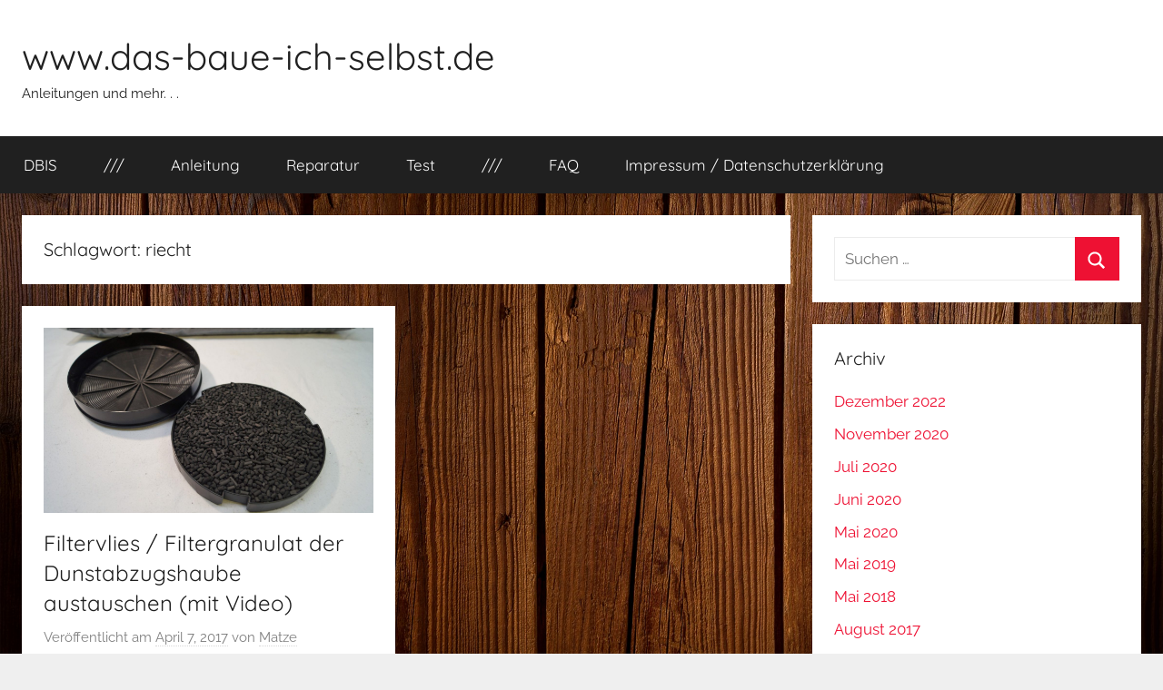

--- FILE ---
content_type: text/html; charset=UTF-8
request_url: https://das-baue-ich-selbst.de/tag/riecht/
body_size: 10845
content:
<!DOCTYPE html>
<html lang="de">

<head>
<meta charset="UTF-8">
<meta name="viewport" content="width=device-width, initial-scale=1">
<link rel="profile" href="http://gmpg.org/xfn/11">

<meta name='robots' content='index, follow, max-image-preview:large, max-snippet:-1, max-video-preview:-1' />

	<!-- This site is optimized with the Yoast SEO plugin v26.8 - https://yoast.com/product/yoast-seo-wordpress/ -->
	<title>riecht Archive - www.das-baue-ich-selbst.de</title>
	<link rel="canonical" href="https://das-baue-ich-selbst.de/tag/riecht/" />
	<meta property="og:locale" content="de_DE" />
	<meta property="og:type" content="article" />
	<meta property="og:title" content="riecht Archive - www.das-baue-ich-selbst.de" />
	<meta property="og:url" content="https://das-baue-ich-selbst.de/tag/riecht/" />
	<meta property="og:site_name" content="www.das-baue-ich-selbst.de" />
	<meta name="twitter:card" content="summary_large_image" />
	<script type="application/ld+json" class="yoast-schema-graph">{"@context":"https://schema.org","@graph":[{"@type":"CollectionPage","@id":"https://das-baue-ich-selbst.de/tag/riecht/","url":"https://das-baue-ich-selbst.de/tag/riecht/","name":"riecht Archive - www.das-baue-ich-selbst.de","isPartOf":{"@id":"https://das-baue-ich-selbst.de/#website"},"primaryImageOfPage":{"@id":"https://das-baue-ich-selbst.de/tag/riecht/#primaryimage"},"image":{"@id":"https://das-baue-ich-selbst.de/tag/riecht/#primaryimage"},"thumbnailUrl":"https://das-baue-ich-selbst.de/wp-content/uploads/2017/04/09_Dunstabzugshaube_Aktivkohle_austauschen_www.das-baue-ich-selbst.de-Large.jpg","breadcrumb":{"@id":"https://das-baue-ich-selbst.de/tag/riecht/#breadcrumb"},"inLanguage":"de"},{"@type":"ImageObject","inLanguage":"de","@id":"https://das-baue-ich-selbst.de/tag/riecht/#primaryimage","url":"https://das-baue-ich-selbst.de/wp-content/uploads/2017/04/09_Dunstabzugshaube_Aktivkohle_austauschen_www.das-baue-ich-selbst.de-Large.jpg","contentUrl":"https://das-baue-ich-selbst.de/wp-content/uploads/2017/04/09_Dunstabzugshaube_Aktivkohle_austauschen_www.das-baue-ich-selbst.de-Large.jpg","width":1622,"height":1080,"caption":"Aktivkohlefilter mit neuem Granulat befüllt."},{"@type":"BreadcrumbList","@id":"https://das-baue-ich-selbst.de/tag/riecht/#breadcrumb","itemListElement":[{"@type":"ListItem","position":1,"name":"Startseite","item":"https://das-baue-ich-selbst.de/"},{"@type":"ListItem","position":2,"name":"riecht"}]},{"@type":"WebSite","@id":"https://das-baue-ich-selbst.de/#website","url":"https://das-baue-ich-selbst.de/","name":"www.das-baue-ich-selbst.de","description":"Anleitungen und mehr. . .","potentialAction":[{"@type":"SearchAction","target":{"@type":"EntryPoint","urlTemplate":"https://das-baue-ich-selbst.de/?s={search_term_string}"},"query-input":{"@type":"PropertyValueSpecification","valueRequired":true,"valueName":"search_term_string"}}],"inLanguage":"de"}]}</script>
	<!-- / Yoast SEO plugin. -->


<link rel="alternate" type="application/rss+xml" title="www.das-baue-ich-selbst.de &raquo; Feed" href="https://das-baue-ich-selbst.de/feed/" />
<link rel="alternate" type="application/rss+xml" title="www.das-baue-ich-selbst.de &raquo; Kommentar-Feed" href="https://das-baue-ich-selbst.de/comments/feed/" />
<link rel="alternate" type="application/rss+xml" title="www.das-baue-ich-selbst.de &raquo; riecht Schlagwort-Feed" href="https://das-baue-ich-selbst.de/tag/riecht/feed/" />
<style id='wp-img-auto-sizes-contain-inline-css' type='text/css'>
img:is([sizes=auto i],[sizes^="auto," i]){contain-intrinsic-size:3000px 1500px}
/*# sourceURL=wp-img-auto-sizes-contain-inline-css */
</style>
<link rel='stylesheet' id='donovan-theme-fonts-css' href='https://das-baue-ich-selbst.de/wp-content/fonts/aa8ee75f58e06b8b7bf018cedf8602d8.css?ver=20201110' type='text/css' media='all' />
<style id='wp-emoji-styles-inline-css' type='text/css'>

	img.wp-smiley, img.emoji {
		display: inline !important;
		border: none !important;
		box-shadow: none !important;
		height: 1em !important;
		width: 1em !important;
		margin: 0 0.07em !important;
		vertical-align: -0.1em !important;
		background: none !important;
		padding: 0 !important;
	}
/*# sourceURL=wp-emoji-styles-inline-css */
</style>
<style id='wp-block-library-inline-css' type='text/css'>
:root{--wp-block-synced-color:#7a00df;--wp-block-synced-color--rgb:122,0,223;--wp-bound-block-color:var(--wp-block-synced-color);--wp-editor-canvas-background:#ddd;--wp-admin-theme-color:#007cba;--wp-admin-theme-color--rgb:0,124,186;--wp-admin-theme-color-darker-10:#006ba1;--wp-admin-theme-color-darker-10--rgb:0,107,160.5;--wp-admin-theme-color-darker-20:#005a87;--wp-admin-theme-color-darker-20--rgb:0,90,135;--wp-admin-border-width-focus:2px}@media (min-resolution:192dpi){:root{--wp-admin-border-width-focus:1.5px}}.wp-element-button{cursor:pointer}:root .has-very-light-gray-background-color{background-color:#eee}:root .has-very-dark-gray-background-color{background-color:#313131}:root .has-very-light-gray-color{color:#eee}:root .has-very-dark-gray-color{color:#313131}:root .has-vivid-green-cyan-to-vivid-cyan-blue-gradient-background{background:linear-gradient(135deg,#00d084,#0693e3)}:root .has-purple-crush-gradient-background{background:linear-gradient(135deg,#34e2e4,#4721fb 50%,#ab1dfe)}:root .has-hazy-dawn-gradient-background{background:linear-gradient(135deg,#faaca8,#dad0ec)}:root .has-subdued-olive-gradient-background{background:linear-gradient(135deg,#fafae1,#67a671)}:root .has-atomic-cream-gradient-background{background:linear-gradient(135deg,#fdd79a,#004a59)}:root .has-nightshade-gradient-background{background:linear-gradient(135deg,#330968,#31cdcf)}:root .has-midnight-gradient-background{background:linear-gradient(135deg,#020381,#2874fc)}:root{--wp--preset--font-size--normal:16px;--wp--preset--font-size--huge:42px}.has-regular-font-size{font-size:1em}.has-larger-font-size{font-size:2.625em}.has-normal-font-size{font-size:var(--wp--preset--font-size--normal)}.has-huge-font-size{font-size:var(--wp--preset--font-size--huge)}.has-text-align-center{text-align:center}.has-text-align-left{text-align:left}.has-text-align-right{text-align:right}.has-fit-text{white-space:nowrap!important}#end-resizable-editor-section{display:none}.aligncenter{clear:both}.items-justified-left{justify-content:flex-start}.items-justified-center{justify-content:center}.items-justified-right{justify-content:flex-end}.items-justified-space-between{justify-content:space-between}.screen-reader-text{border:0;clip-path:inset(50%);height:1px;margin:-1px;overflow:hidden;padding:0;position:absolute;width:1px;word-wrap:normal!important}.screen-reader-text:focus{background-color:#ddd;clip-path:none;color:#444;display:block;font-size:1em;height:auto;left:5px;line-height:normal;padding:15px 23px 14px;text-decoration:none;top:5px;width:auto;z-index:100000}html :where(.has-border-color){border-style:solid}html :where([style*=border-top-color]){border-top-style:solid}html :where([style*=border-right-color]){border-right-style:solid}html :where([style*=border-bottom-color]){border-bottom-style:solid}html :where([style*=border-left-color]){border-left-style:solid}html :where([style*=border-width]){border-style:solid}html :where([style*=border-top-width]){border-top-style:solid}html :where([style*=border-right-width]){border-right-style:solid}html :where([style*=border-bottom-width]){border-bottom-style:solid}html :where([style*=border-left-width]){border-left-style:solid}html :where(img[class*=wp-image-]){height:auto;max-width:100%}:where(figure){margin:0 0 1em}html :where(.is-position-sticky){--wp-admin--admin-bar--position-offset:var(--wp-admin--admin-bar--height,0px)}@media screen and (max-width:600px){html :where(.is-position-sticky){--wp-admin--admin-bar--position-offset:0px}}

/*# sourceURL=wp-block-library-inline-css */
</style><style id='global-styles-inline-css' type='text/css'>
:root{--wp--preset--aspect-ratio--square: 1;--wp--preset--aspect-ratio--4-3: 4/3;--wp--preset--aspect-ratio--3-4: 3/4;--wp--preset--aspect-ratio--3-2: 3/2;--wp--preset--aspect-ratio--2-3: 2/3;--wp--preset--aspect-ratio--16-9: 16/9;--wp--preset--aspect-ratio--9-16: 9/16;--wp--preset--color--black: #000000;--wp--preset--color--cyan-bluish-gray: #abb8c3;--wp--preset--color--white: #ffffff;--wp--preset--color--pale-pink: #f78da7;--wp--preset--color--vivid-red: #cf2e2e;--wp--preset--color--luminous-vivid-orange: #ff6900;--wp--preset--color--luminous-vivid-amber: #fcb900;--wp--preset--color--light-green-cyan: #7bdcb5;--wp--preset--color--vivid-green-cyan: #00d084;--wp--preset--color--pale-cyan-blue: #8ed1fc;--wp--preset--color--vivid-cyan-blue: #0693e3;--wp--preset--color--vivid-purple: #9b51e0;--wp--preset--color--primary: #ee1133;--wp--preset--color--secondary: #d5001a;--wp--preset--color--tertiary: #bb0000;--wp--preset--color--accent: #1153ee;--wp--preset--color--highlight: #eedc11;--wp--preset--color--light-gray: #f2f2f2;--wp--preset--color--gray: #666666;--wp--preset--color--dark-gray: #202020;--wp--preset--gradient--vivid-cyan-blue-to-vivid-purple: linear-gradient(135deg,rgb(6,147,227) 0%,rgb(155,81,224) 100%);--wp--preset--gradient--light-green-cyan-to-vivid-green-cyan: linear-gradient(135deg,rgb(122,220,180) 0%,rgb(0,208,130) 100%);--wp--preset--gradient--luminous-vivid-amber-to-luminous-vivid-orange: linear-gradient(135deg,rgb(252,185,0) 0%,rgb(255,105,0) 100%);--wp--preset--gradient--luminous-vivid-orange-to-vivid-red: linear-gradient(135deg,rgb(255,105,0) 0%,rgb(207,46,46) 100%);--wp--preset--gradient--very-light-gray-to-cyan-bluish-gray: linear-gradient(135deg,rgb(238,238,238) 0%,rgb(169,184,195) 100%);--wp--preset--gradient--cool-to-warm-spectrum: linear-gradient(135deg,rgb(74,234,220) 0%,rgb(151,120,209) 20%,rgb(207,42,186) 40%,rgb(238,44,130) 60%,rgb(251,105,98) 80%,rgb(254,248,76) 100%);--wp--preset--gradient--blush-light-purple: linear-gradient(135deg,rgb(255,206,236) 0%,rgb(152,150,240) 100%);--wp--preset--gradient--blush-bordeaux: linear-gradient(135deg,rgb(254,205,165) 0%,rgb(254,45,45) 50%,rgb(107,0,62) 100%);--wp--preset--gradient--luminous-dusk: linear-gradient(135deg,rgb(255,203,112) 0%,rgb(199,81,192) 50%,rgb(65,88,208) 100%);--wp--preset--gradient--pale-ocean: linear-gradient(135deg,rgb(255,245,203) 0%,rgb(182,227,212) 50%,rgb(51,167,181) 100%);--wp--preset--gradient--electric-grass: linear-gradient(135deg,rgb(202,248,128) 0%,rgb(113,206,126) 100%);--wp--preset--gradient--midnight: linear-gradient(135deg,rgb(2,3,129) 0%,rgb(40,116,252) 100%);--wp--preset--font-size--small: 13px;--wp--preset--font-size--medium: 20px;--wp--preset--font-size--large: 36px;--wp--preset--font-size--x-large: 42px;--wp--preset--spacing--20: 0.44rem;--wp--preset--spacing--30: 0.67rem;--wp--preset--spacing--40: 1rem;--wp--preset--spacing--50: 1.5rem;--wp--preset--spacing--60: 2.25rem;--wp--preset--spacing--70: 3.38rem;--wp--preset--spacing--80: 5.06rem;--wp--preset--shadow--natural: 6px 6px 9px rgba(0, 0, 0, 0.2);--wp--preset--shadow--deep: 12px 12px 50px rgba(0, 0, 0, 0.4);--wp--preset--shadow--sharp: 6px 6px 0px rgba(0, 0, 0, 0.2);--wp--preset--shadow--outlined: 6px 6px 0px -3px rgb(255, 255, 255), 6px 6px rgb(0, 0, 0);--wp--preset--shadow--crisp: 6px 6px 0px rgb(0, 0, 0);}:where(.is-layout-flex){gap: 0.5em;}:where(.is-layout-grid){gap: 0.5em;}body .is-layout-flex{display: flex;}.is-layout-flex{flex-wrap: wrap;align-items: center;}.is-layout-flex > :is(*, div){margin: 0;}body .is-layout-grid{display: grid;}.is-layout-grid > :is(*, div){margin: 0;}:where(.wp-block-columns.is-layout-flex){gap: 2em;}:where(.wp-block-columns.is-layout-grid){gap: 2em;}:where(.wp-block-post-template.is-layout-flex){gap: 1.25em;}:where(.wp-block-post-template.is-layout-grid){gap: 1.25em;}.has-black-color{color: var(--wp--preset--color--black) !important;}.has-cyan-bluish-gray-color{color: var(--wp--preset--color--cyan-bluish-gray) !important;}.has-white-color{color: var(--wp--preset--color--white) !important;}.has-pale-pink-color{color: var(--wp--preset--color--pale-pink) !important;}.has-vivid-red-color{color: var(--wp--preset--color--vivid-red) !important;}.has-luminous-vivid-orange-color{color: var(--wp--preset--color--luminous-vivid-orange) !important;}.has-luminous-vivid-amber-color{color: var(--wp--preset--color--luminous-vivid-amber) !important;}.has-light-green-cyan-color{color: var(--wp--preset--color--light-green-cyan) !important;}.has-vivid-green-cyan-color{color: var(--wp--preset--color--vivid-green-cyan) !important;}.has-pale-cyan-blue-color{color: var(--wp--preset--color--pale-cyan-blue) !important;}.has-vivid-cyan-blue-color{color: var(--wp--preset--color--vivid-cyan-blue) !important;}.has-vivid-purple-color{color: var(--wp--preset--color--vivid-purple) !important;}.has-black-background-color{background-color: var(--wp--preset--color--black) !important;}.has-cyan-bluish-gray-background-color{background-color: var(--wp--preset--color--cyan-bluish-gray) !important;}.has-white-background-color{background-color: var(--wp--preset--color--white) !important;}.has-pale-pink-background-color{background-color: var(--wp--preset--color--pale-pink) !important;}.has-vivid-red-background-color{background-color: var(--wp--preset--color--vivid-red) !important;}.has-luminous-vivid-orange-background-color{background-color: var(--wp--preset--color--luminous-vivid-orange) !important;}.has-luminous-vivid-amber-background-color{background-color: var(--wp--preset--color--luminous-vivid-amber) !important;}.has-light-green-cyan-background-color{background-color: var(--wp--preset--color--light-green-cyan) !important;}.has-vivid-green-cyan-background-color{background-color: var(--wp--preset--color--vivid-green-cyan) !important;}.has-pale-cyan-blue-background-color{background-color: var(--wp--preset--color--pale-cyan-blue) !important;}.has-vivid-cyan-blue-background-color{background-color: var(--wp--preset--color--vivid-cyan-blue) !important;}.has-vivid-purple-background-color{background-color: var(--wp--preset--color--vivid-purple) !important;}.has-black-border-color{border-color: var(--wp--preset--color--black) !important;}.has-cyan-bluish-gray-border-color{border-color: var(--wp--preset--color--cyan-bluish-gray) !important;}.has-white-border-color{border-color: var(--wp--preset--color--white) !important;}.has-pale-pink-border-color{border-color: var(--wp--preset--color--pale-pink) !important;}.has-vivid-red-border-color{border-color: var(--wp--preset--color--vivid-red) !important;}.has-luminous-vivid-orange-border-color{border-color: var(--wp--preset--color--luminous-vivid-orange) !important;}.has-luminous-vivid-amber-border-color{border-color: var(--wp--preset--color--luminous-vivid-amber) !important;}.has-light-green-cyan-border-color{border-color: var(--wp--preset--color--light-green-cyan) !important;}.has-vivid-green-cyan-border-color{border-color: var(--wp--preset--color--vivid-green-cyan) !important;}.has-pale-cyan-blue-border-color{border-color: var(--wp--preset--color--pale-cyan-blue) !important;}.has-vivid-cyan-blue-border-color{border-color: var(--wp--preset--color--vivid-cyan-blue) !important;}.has-vivid-purple-border-color{border-color: var(--wp--preset--color--vivid-purple) !important;}.has-vivid-cyan-blue-to-vivid-purple-gradient-background{background: var(--wp--preset--gradient--vivid-cyan-blue-to-vivid-purple) !important;}.has-light-green-cyan-to-vivid-green-cyan-gradient-background{background: var(--wp--preset--gradient--light-green-cyan-to-vivid-green-cyan) !important;}.has-luminous-vivid-amber-to-luminous-vivid-orange-gradient-background{background: var(--wp--preset--gradient--luminous-vivid-amber-to-luminous-vivid-orange) !important;}.has-luminous-vivid-orange-to-vivid-red-gradient-background{background: var(--wp--preset--gradient--luminous-vivid-orange-to-vivid-red) !important;}.has-very-light-gray-to-cyan-bluish-gray-gradient-background{background: var(--wp--preset--gradient--very-light-gray-to-cyan-bluish-gray) !important;}.has-cool-to-warm-spectrum-gradient-background{background: var(--wp--preset--gradient--cool-to-warm-spectrum) !important;}.has-blush-light-purple-gradient-background{background: var(--wp--preset--gradient--blush-light-purple) !important;}.has-blush-bordeaux-gradient-background{background: var(--wp--preset--gradient--blush-bordeaux) !important;}.has-luminous-dusk-gradient-background{background: var(--wp--preset--gradient--luminous-dusk) !important;}.has-pale-ocean-gradient-background{background: var(--wp--preset--gradient--pale-ocean) !important;}.has-electric-grass-gradient-background{background: var(--wp--preset--gradient--electric-grass) !important;}.has-midnight-gradient-background{background: var(--wp--preset--gradient--midnight) !important;}.has-small-font-size{font-size: var(--wp--preset--font-size--small) !important;}.has-medium-font-size{font-size: var(--wp--preset--font-size--medium) !important;}.has-large-font-size{font-size: var(--wp--preset--font-size--large) !important;}.has-x-large-font-size{font-size: var(--wp--preset--font-size--x-large) !important;}
/*# sourceURL=global-styles-inline-css */
</style>

<style id='classic-theme-styles-inline-css' type='text/css'>
/*! This file is auto-generated */
.wp-block-button__link{color:#fff;background-color:#32373c;border-radius:9999px;box-shadow:none;text-decoration:none;padding:calc(.667em + 2px) calc(1.333em + 2px);font-size:1.125em}.wp-block-file__button{background:#32373c;color:#fff;text-decoration:none}
/*# sourceURL=/wp-includes/css/classic-themes.min.css */
</style>
<link rel='stylesheet' id='donovan-stylesheet-css' href='https://das-baue-ich-selbst.de/wp-content/themes/donovan/style.css?ver=1.9.2' type='text/css' media='all' />
<link rel='stylesheet' id='__EPYT__style-css' href='https://das-baue-ich-selbst.de/wp-content/plugins/youtube-embed-plus/styles/ytprefs.min.css?ver=14.2.4' type='text/css' media='all' />
<style id='__EPYT__style-inline-css' type='text/css'>

                .epyt-gallery-thumb {
                        width: 33.333%;
                }
                
/*# sourceURL=__EPYT__style-inline-css */
</style>
<script type="text/javascript" src="https://das-baue-ich-selbst.de/wp-content/themes/donovan/assets/js/svgxuse.min.js?ver=1.2.6" id="svgxuse-js"></script>
<script type="text/javascript" src="https://das-baue-ich-selbst.de/wp-includes/js/jquery/jquery.min.js?ver=3.7.1" id="jquery-core-js"></script>
<script type="text/javascript" src="https://das-baue-ich-selbst.de/wp-includes/js/jquery/jquery-migrate.min.js?ver=3.4.1" id="jquery-migrate-js"></script>
<script type="text/javascript" id="__ytprefs__-js-extra">
/* <![CDATA[ */
var _EPYT_ = {"ajaxurl":"https://das-baue-ich-selbst.de/wp-admin/admin-ajax.php","security":"0adfdd55ed","gallery_scrolloffset":"20","eppathtoscripts":"https://das-baue-ich-selbst.de/wp-content/plugins/youtube-embed-plus/scripts/","eppath":"https://das-baue-ich-selbst.de/wp-content/plugins/youtube-embed-plus/","epresponsiveselector":"[\"iframe.__youtube_prefs_widget__\"]","epdovol":"1","version":"14.2.4","evselector":"iframe.__youtube_prefs__[src], iframe[src*=\"youtube.com/embed/\"], iframe[src*=\"youtube-nocookie.com/embed/\"]","ajax_compat":"","maxres_facade":"eager","ytapi_load":"light","pause_others":"","stopMobileBuffer":"1","facade_mode":"","not_live_on_channel":""};
//# sourceURL=__ytprefs__-js-extra
/* ]]> */
</script>
<script type="text/javascript" src="https://das-baue-ich-selbst.de/wp-content/plugins/youtube-embed-plus/scripts/ytprefs.min.js?ver=14.2.4" id="__ytprefs__-js"></script>
<link rel="https://api.w.org/" href="https://das-baue-ich-selbst.de/wp-json/" /><link rel="alternate" title="JSON" type="application/json" href="https://das-baue-ich-selbst.de/wp-json/wp/v2/tags/88" /><link rel="EditURI" type="application/rsd+xml" title="RSD" href="https://das-baue-ich-selbst.de/xmlrpc.php?rsd" />
<meta name="generator" content="WordPress 6.9" />
<script type="application/javascript" src="https://app.usercentrics.eu/latest/main.js" id="0IcDRK-dy"></script>
<script async src="//pagead2.googlesyndication.com/pagead/js/adsbygoogle.js"></script>
<script>
  (adsbygoogle = window.adsbygoogle || []).push({
    google_ad_client: "ca-pub-3984786993802569",
    enable_page_level_ads: true
  });
</script>
<meta name="google-site-verification" content="iDV5ywLdtYcM_twm4IiOpWMBPbD6VkkXTjbM1Fyz-1E" />
<meta name="p:domain_verify" content="64ca58cd6eb6e609077e7eac58598c41"/>
<meta name="msvalidate.01" content="47268F5AB8726286B32568B71F5E6122" />
        <script type="text/javascript">
            var jQueryMigrateHelperHasSentDowngrade = false;

			window.onerror = function( msg, url, line, col, error ) {
				// Break out early, do not processing if a downgrade reqeust was already sent.
				if ( jQueryMigrateHelperHasSentDowngrade ) {
					return true;
                }

				var xhr = new XMLHttpRequest();
				var nonce = 'd1713d2eee';
				var jQueryFunctions = [
					'andSelf',
					'browser',
					'live',
					'boxModel',
					'support.boxModel',
					'size',
					'swap',
					'clean',
					'sub',
                ];
				var match_pattern = /\)\.(.+?) is not a function/;
                var erroredFunction = msg.match( match_pattern );

                // If there was no matching functions, do not try to downgrade.
                if ( null === erroredFunction || typeof erroredFunction !== 'object' || typeof erroredFunction[1] === "undefined" || -1 === jQueryFunctions.indexOf( erroredFunction[1] ) ) {
                    return true;
                }

                // Set that we've now attempted a downgrade request.
                jQueryMigrateHelperHasSentDowngrade = true;

				xhr.open( 'POST', 'https://das-baue-ich-selbst.de/wp-admin/admin-ajax.php' );
				xhr.setRequestHeader( 'Content-Type', 'application/x-www-form-urlencoded' );
				xhr.onload = function () {
					var response,
                        reload = false;

					if ( 200 === xhr.status ) {
                        try {
                        	response = JSON.parse( xhr.response );

                        	reload = response.data.reload;
                        } catch ( e ) {
                        	reload = false;
                        }
                    }

					// Automatically reload the page if a deprecation caused an automatic downgrade, ensure visitors get the best possible experience.
					if ( reload ) {
						location.reload();
                    }
				};

				xhr.send( encodeURI( 'action=jquery-migrate-downgrade-version&_wpnonce=' + nonce ) );

				// Suppress error alerts in older browsers
				return true;
			}
        </script>

		<style type="text/css" id="custom-background-css">
body.custom-background { background-color: #efefef; background-image: url("https://das-baue-ich-selbst.de/wp-content/uploads/2019/05/wood-2065366_1920.jpg"); background-position: left top; background-size: cover; background-repeat: no-repeat; background-attachment: fixed; }
</style>
	<link rel="icon" href="https://das-baue-ich-selbst.de/wp-content/uploads/2016/07/cropped-Web_Icon-32x32.jpg" sizes="32x32" />
<link rel="icon" href="https://das-baue-ich-selbst.de/wp-content/uploads/2016/07/cropped-Web_Icon-192x192.jpg" sizes="192x192" />
<link rel="apple-touch-icon" href="https://das-baue-ich-selbst.de/wp-content/uploads/2016/07/cropped-Web_Icon-180x180.jpg" />
<meta name="msapplication-TileImage" content="https://das-baue-ich-selbst.de/wp-content/uploads/2016/07/cropped-Web_Icon-270x270.jpg" />
</head>

<body class="archive tag tag-riecht tag-88 custom-background wp-embed-responsive wp-theme-donovan blog-grid-layout tags-hidden hfeed">

	<div id="page" class="site">
		<a class="skip-link screen-reader-text" href="#content">Zum Inhalt springen</a>

		
		
		<header id="masthead" class="site-header clearfix" role="banner">

			<div class="header-main container clearfix">

				<div id="logo" class="site-branding clearfix">

										
			<p class="site-title"><a href="https://das-baue-ich-selbst.de/" rel="home">www.das-baue-ich-selbst.de</a></p>

							
			<p class="site-description">Anleitungen und mehr. . .</p>

			
				</div><!-- .site-branding -->

				
			</div><!-- .header-main -->

			

	<div id="main-navigation-wrap" class="primary-navigation-wrap">

		<div id="main-navigation-container" class="primary-navigation-container container">

			
			<button class="primary-menu-toggle menu-toggle" aria-controls="primary-menu" aria-expanded="false" >
				<svg class="icon icon-menu" aria-hidden="true" role="img"> <use xlink:href="https://das-baue-ich-selbst.de/wp-content/themes/donovan/assets/icons/genericons-neue.svg#menu"></use> </svg><svg class="icon icon-close" aria-hidden="true" role="img"> <use xlink:href="https://das-baue-ich-selbst.de/wp-content/themes/donovan/assets/icons/genericons-neue.svg#close"></use> </svg>				<span class="menu-toggle-text">Menü</span>
			</button>

			<div class="primary-navigation">

				<nav id="site-navigation" class="main-navigation" role="navigation"  aria-label="Primäres Menü">

					<ul id="primary-menu" class="menu"><li id="menu-item-136" class="menu-item menu-item-type-post_type menu-item-object-post menu-item-136"><a href="https://das-baue-ich-selbst.de/diy-ideen/">DBIS</a></li>
<li id="menu-item-599" class="menu-item menu-item-type-taxonomy menu-item-object-post_tag menu-item-599"><a href="https://das-baue-ich-selbst.de/tag/dbis/">///</a></li>
<li id="menu-item-613" class="menu-item menu-item-type-taxonomy menu-item-object-category menu-item-613"><a href="https://das-baue-ich-selbst.de/category/anleitung/">Anleitung</a></li>
<li id="menu-item-612" class="menu-item menu-item-type-taxonomy menu-item-object-category menu-item-612"><a href="https://das-baue-ich-selbst.de/category/reparatur/">Reparatur</a></li>
<li id="menu-item-614" class="menu-item menu-item-type-taxonomy menu-item-object-category menu-item-614"><a href="https://das-baue-ich-selbst.de/category/test/">Test</a></li>
<li id="menu-item-598" class="menu-item menu-item-type-taxonomy menu-item-object-post_tag menu-item-598"><a href="https://das-baue-ich-selbst.de/tag/dbis/">///</a></li>
<li id="menu-item-214" class="menu-item menu-item-type-post_type menu-item-object-page menu-item-214"><a href="https://das-baue-ich-selbst.de/dbis-faq/">FAQ</a></li>
<li id="menu-item-135" class="menu-item menu-item-type-post_type menu-item-object-page menu-item-privacy-policy menu-item-135"><a rel="privacy-policy" href="https://das-baue-ich-selbst.de/impressum/">Impressum / Datenschutzerklärung</a></li>
</ul>				</nav><!-- #site-navigation -->

			</div><!-- .primary-navigation -->

		</div>

	</div>



			
			
		</header><!-- #masthead -->

		
		<div id="content" class="site-content container">

			
	<div id="primary" class="content-archive content-area">
		<main id="main" class="site-main" role="main">

		
			<header class="archive-header">

				<h1 class="archive-title">Schlagwort: <span>riecht</span></h1>				
			</header><!-- .archive-header -->

			<div id="post-wrapper" class="post-wrapper">

			
<article id="post-444" class="post-444 post type-post status-publish format-standard has-post-thumbnail hentry category-anleitung category-haushalt tag-ablufthaube tag-aktivkohlefilter tag-aktivkohlevlies tag-anleitung tag-austauschen tag-dunstabzugshaube tag-filter tag-filtervlies tag-gelb tag-riecht tag-stinkt tag-umlufthaube tag-verstopft tag-wechsel">

	
			<div class="post-image">
				<a class="wp-post-image-link" href="https://das-baue-ich-selbst.de/umlufthaube-aktivkohlefilter-wechseln/" rel="bookmark">
					<img width="1360" height="765" src="https://das-baue-ich-selbst.de/wp-content/uploads/2017/04/09_Dunstabzugshaube_Aktivkohle_austauschen_www.das-baue-ich-selbst.de-Large-1360x765.jpg" class="attachment-post-thumbnail size-post-thumbnail wp-post-image" alt="Aktivkohlefilter mit neuem Granulat befüllt." decoding="async" fetchpriority="high" />				</a>
			</div>

			
	<div class="post-content">

		<header class="entry-header">

			<h2 class="entry-title"><a href="https://das-baue-ich-selbst.de/umlufthaube-aktivkohlefilter-wechseln/" rel="bookmark">Filtervlies / Filtergranulat der Dunstabzugshaube austauschen (mit Video)</a></h2>
			<div class="entry-meta post-details"><span class="posted-on meta-date">Veröffentlicht am <a href="https://das-baue-ich-selbst.de/umlufthaube-aktivkohlefilter-wechseln/" rel="bookmark"><time class="entry-date published" datetime="2017-04-07T21:55:38+02:00">April 7, 2017</time><time class="updated" datetime="2020-01-13T17:38:19+01:00">Januar 13, 2020</time></a></span><span class="posted-by meta-author"> von <span class="author vcard"><a class="url fn n" href="https://das-baue-ich-selbst.de/author/mt_shops2016/" title="Alle Beiträge von Matze anzeigen" rel="author">Matze</a></span></span></div>
		</header><!-- .entry-header -->

		<div class="entry-content entry-excerpt clearfix">
			<p>Anleitung zum neu befüllen / austauschen von Filtern der Dunstabzugshaube / Umlufthaube. Selbst neu befüllen und bares Geld sparen! Wer</p>
			
			<a href="https://das-baue-ich-selbst.de/umlufthaube-aktivkohlefilter-wechseln/" class="more-link">Weiterlesen</a>

					</div><!-- .entry-content -->

	</div>

	<footer class="entry-footer post-details">
		<div class="entry-categories"> <svg class="icon icon-category" aria-hidden="true" role="img"> <use xlink:href="https://das-baue-ich-selbst.de/wp-content/themes/donovan/assets/icons/genericons-neue.svg#category"></use> </svg><a href="https://das-baue-ich-selbst.de/category/anleitung/" rel="category tag">Anleitung</a>, <a href="https://das-baue-ich-selbst.de/category/haushalt/" rel="category tag">Haushalt</a></div>
			<div class="entry-comments">

				<svg class="icon icon-mail" aria-hidden="true" role="img"> <use xlink:href="https://das-baue-ich-selbst.de/wp-content/themes/donovan/assets/icons/genericons-neue.svg#mail"></use> </svg><a href="https://das-baue-ich-selbst.de/umlufthaube-aktivkohlefilter-wechseln/#comments">2 Kommentare</a>
			</div>

				</footer><!-- .entry-footer -->

</article>

			</div>

			
		</main><!-- #main -->
	</div><!-- #primary -->


	<section id="secondary" class="sidebar widget-area clearfix" role="complementary">

		<section id="search-2" class="widget widget_search">
<form role="search" method="get" class="search-form" action="https://das-baue-ich-selbst.de/">
	<label>
		<span class="screen-reader-text">Suchen nach:</span>
		<input type="search" class="search-field"
			placeholder="Suchen …"
			value="" name="s"
			title="Suchen nach:" />
	</label>
	<button type="submit" class="search-submit">
		<svg class="icon icon-search" aria-hidden="true" role="img"> <use xlink:href="https://das-baue-ich-selbst.de/wp-content/themes/donovan/assets/icons/genericons-neue.svg#search"></use> </svg>		<span class="screen-reader-text">Suchen</span>
	</button>
</form>
</section><section id="archives-2" class="widget widget_archive"><h4 class="widget-title">Archiv</h4>
			<ul>
					<li><a href='https://das-baue-ich-selbst.de/2022/12/'>Dezember 2022</a></li>
	<li><a href='https://das-baue-ich-selbst.de/2020/11/'>November 2020</a></li>
	<li><a href='https://das-baue-ich-selbst.de/2020/07/'>Juli 2020</a></li>
	<li><a href='https://das-baue-ich-selbst.de/2020/06/'>Juni 2020</a></li>
	<li><a href='https://das-baue-ich-selbst.de/2020/05/'>Mai 2020</a></li>
	<li><a href='https://das-baue-ich-selbst.de/2019/05/'>Mai 2019</a></li>
	<li><a href='https://das-baue-ich-selbst.de/2018/05/'>Mai 2018</a></li>
	<li><a href='https://das-baue-ich-selbst.de/2017/08/'>August 2017</a></li>
	<li><a href='https://das-baue-ich-selbst.de/2017/04/'>April 2017</a></li>
	<li><a href='https://das-baue-ich-selbst.de/2016/08/'>August 2016</a></li>
	<li><a href='https://das-baue-ich-selbst.de/2016/07/'>Juli 2016</a></li>
			</ul>

			</section><section id="categories-2" class="widget widget_categories"><h4 class="widget-title">Kategorien</h4>
			<ul>
					<li class="cat-item cat-item-141"><a href="https://das-baue-ich-selbst.de/category/anleitung/">Anleitung</a>
</li>
	<li class="cat-item cat-item-27"><a href="https://das-baue-ich-selbst.de/category/auto/">Auto</a>
</li>
	<li class="cat-item cat-item-21"><a href="https://das-baue-ich-selbst.de/category/dbis-blog-news/">DBIS -Blog-NEWS</a>
</li>
	<li class="cat-item cat-item-143"><a href="https://das-baue-ich-selbst.de/category/erfahrungsbericht/">Erfahrungsbericht</a>
</li>
	<li class="cat-item cat-item-237"><a href="https://das-baue-ich-selbst.de/category/garten/">Garten</a>
</li>
	<li class="cat-item cat-item-145"><a href="https://das-baue-ich-selbst.de/category/gewinnspiel/">Gewinnspiel</a>
</li>
	<li class="cat-item cat-item-144"><a href="https://das-baue-ich-selbst.de/category/haushalt/">Haushalt</a>
</li>
	<li class="cat-item cat-item-8"><a href="https://das-baue-ich-selbst.de/category/moebel/">Möbel</a>
</li>
	<li class="cat-item cat-item-183"><a href="https://das-baue-ich-selbst.de/category/pool/">Pool</a>
</li>
	<li class="cat-item cat-item-65"><a href="https://das-baue-ich-selbst.de/category/reparatur/">Reparatur</a>
</li>
	<li class="cat-item cat-item-142"><a href="https://das-baue-ich-selbst.de/category/test/">Test</a>
</li>
	<li class="cat-item cat-item-1"><a href="https://das-baue-ich-selbst.de/category/uncategorized/">Uncategorized</a>
</li>
	<li class="cat-item cat-item-38"><a href="https://das-baue-ich-selbst.de/category/werkzeug/">Werkzeug</a>
</li>
			</ul>

			</section><section id="custom_html-3" class="widget_text widget widget_custom_html"><h4 class="widget-title">Anzeige: Der Alte taugt nichts mehr? Gönn dir beste Technik!</h4><div class="textwidget custom-html-widget"><a href="https://www.amazon.de/Xiaomi-Saugroboter-Staubsauger-Kehrmaschine-Steuerung/dp/B01LYV1EMA/ref=as_li_ss_il?__mk_de_DE=%C3%85M%C3%85%C5%BD%C3%95%C3%91&keywords=xiaomi+roboter&qid=1557674324&s=gateway&sr=8-5&linkCode=li3&tag=httpswwwdasba-21&linkId=12d79494c55aa39ee4524f42b00dae02&language=de_DE" target="_blank"><img border="0" src="//ws-eu.amazon-adsystem.com/widgets/q?_encoding=UTF8&ASIN=B01LYV1EMA&Format=_SL250_&ID=AsinImage&MarketPlace=DE&ServiceVersion=20070822&WS=1&tag=httpswwwdasba-21&language=de_DE" ></a><img src="https://ir-de.amazon-adsystem.com/e/ir?t=httpswwwdasba-21&language=de_DE&l=li3&o=3&a=B01LYV1EMA" width="1" height="1" border="0" alt="" style="border:none !important; margin:0px !important;" /></div></section><section id="custom_html-4" class="widget_text widget widget_custom_html"><h4 class="widget-title">Anzeige: Neuer Schrauber? Ab zu Amazon!</h4><div class="textwidget custom-html-widget"><a href="https://www.amazon.de/Bosch-Professional-Akkuschrauber-GSR-Schrauben-%C3%98/dp/B00ABOBRWU/ref=as_li_ss_il?__mk_de_DE=%C3%85M%C3%85%C5%BD%C3%95%C3%91&keywords=akkuschrauber+12v+bosch+pro&qid=1557674464&s=gateway&sr=8-5&linkCode=li3&tag=httpswwwdasba-21&linkId=39fdcfc6b826f72c3c7a32192b1e263c&language=de_DE" target="_blank"><img border="0" src="//ws-eu.amazon-adsystem.com/widgets/q?_encoding=UTF8&ASIN=B00ABOBRWU&Format=_SL250_&ID=AsinImage&MarketPlace=DE&ServiceVersion=20070822&WS=1&tag=httpswwwdasba-21&language=de_DE" ></a><img src="https://ir-de.amazon-adsystem.com/e/ir?t=httpswwwdasba-21&language=de_DE&l=li3&o=3&a=B00ABOBRWU" width="1" height="1" border="0" alt="" style="border:none !important; margin:0px !important;" /></div></section>
	</section><!-- #secondary -->


	</div><!-- #content -->

	
	<div id="footer" class="footer-wrap">

		<footer id="colophon" class="site-footer container clearfix" role="contentinfo">

			
			<div id="footer-line" class="site-info">
								
		<span class="credit-link">
			WordPress-Theme: Donovan von ThemeZee.		</span>

					</div><!-- .site-info -->

		</footer><!-- #colophon -->

	</div>

</div><!-- #page -->

<script type="speculationrules">
{"prefetch":[{"source":"document","where":{"and":[{"href_matches":"/*"},{"not":{"href_matches":["/wp-*.php","/wp-admin/*","/wp-content/uploads/*","/wp-content/*","/wp-content/plugins/*","/wp-content/themes/donovan/*","/*\\?(.+)"]}},{"not":{"selector_matches":"a[rel~=\"nofollow\"]"}},{"not":{"selector_matches":".no-prefetch, .no-prefetch a"}}]},"eagerness":"conservative"}]}
</script>
<script type="text/javascript" id="donovan-navigation-js-extra">
/* <![CDATA[ */
var donovanScreenReaderText = {"expand":"Untermen\u00fc \u00f6ffnen","collapse":"Untermen\u00fc schlie\u00dfen","icon":"\u003Csvg class=\"icon icon-expand\" aria-hidden=\"true\" role=\"img\"\u003E \u003Cuse xlink:href=\"https://das-baue-ich-selbst.de/wp-content/themes/donovan/assets/icons/genericons-neue.svg#expand\"\u003E\u003C/use\u003E \u003C/svg\u003E"};
//# sourceURL=donovan-navigation-js-extra
/* ]]> */
</script>
<script type="text/javascript" src="https://das-baue-ich-selbst.de/wp-content/themes/donovan/assets/js/navigation.min.js?ver=20220224" id="donovan-navigation-js"></script>
<script type="text/javascript" src="https://das-baue-ich-selbst.de/wp-content/plugins/youtube-embed-plus/scripts/fitvids.min.js?ver=14.2.4" id="__ytprefsfitvids__-js"></script>
<script type="text/javascript" id="icwp-wpsf-login_guard-js-extra">
/* <![CDATA[ */
var shield_vars_login_guard = {"strings":{"select_action":"Bitte w\u00e4hle eine auszuf\u00fchrende Aktion aus.","are_you_sure":"Bist du dir sicher?","absolutely_sure":"Are you absolutely sure?"},"comps":{"login_guard":{"form_selectors":["#loginform"],"uniq":"6971fbe371bdc","cbname":"icwp-wpsf-5986531010c49","strings":{"label":"Ich bin ein Mensch.","alert":"Bitte w\u00e4hle die Box um zu zeigen, dass du ein Mensch bist.","loading":"Laden"},"flags":{"gasp":true}}}};
//# sourceURL=icwp-wpsf-login_guard-js-extra
/* ]]> */
</script>
<script type="text/javascript" src="https://das-baue-ich-selbst.de/wp-content/plugins/wp-simple-firewall/assets/dist/shield-login_guard.bundle.js?ver=19.0.7&amp;mtime=1708221100" id="icwp-wpsf-login_guard-js"></script>
<script id="wp-emoji-settings" type="application/json">
{"baseUrl":"https://s.w.org/images/core/emoji/17.0.2/72x72/","ext":".png","svgUrl":"https://s.w.org/images/core/emoji/17.0.2/svg/","svgExt":".svg","source":{"concatemoji":"https://das-baue-ich-selbst.de/wp-includes/js/wp-emoji-release.min.js?ver=6.9"}}
</script>
<script type="module">
/* <![CDATA[ */
/*! This file is auto-generated */
const a=JSON.parse(document.getElementById("wp-emoji-settings").textContent),o=(window._wpemojiSettings=a,"wpEmojiSettingsSupports"),s=["flag","emoji"];function i(e){try{var t={supportTests:e,timestamp:(new Date).valueOf()};sessionStorage.setItem(o,JSON.stringify(t))}catch(e){}}function c(e,t,n){e.clearRect(0,0,e.canvas.width,e.canvas.height),e.fillText(t,0,0);t=new Uint32Array(e.getImageData(0,0,e.canvas.width,e.canvas.height).data);e.clearRect(0,0,e.canvas.width,e.canvas.height),e.fillText(n,0,0);const a=new Uint32Array(e.getImageData(0,0,e.canvas.width,e.canvas.height).data);return t.every((e,t)=>e===a[t])}function p(e,t){e.clearRect(0,0,e.canvas.width,e.canvas.height),e.fillText(t,0,0);var n=e.getImageData(16,16,1,1);for(let e=0;e<n.data.length;e++)if(0!==n.data[e])return!1;return!0}function u(e,t,n,a){switch(t){case"flag":return n(e,"\ud83c\udff3\ufe0f\u200d\u26a7\ufe0f","\ud83c\udff3\ufe0f\u200b\u26a7\ufe0f")?!1:!n(e,"\ud83c\udde8\ud83c\uddf6","\ud83c\udde8\u200b\ud83c\uddf6")&&!n(e,"\ud83c\udff4\udb40\udc67\udb40\udc62\udb40\udc65\udb40\udc6e\udb40\udc67\udb40\udc7f","\ud83c\udff4\u200b\udb40\udc67\u200b\udb40\udc62\u200b\udb40\udc65\u200b\udb40\udc6e\u200b\udb40\udc67\u200b\udb40\udc7f");case"emoji":return!a(e,"\ud83e\u1fac8")}return!1}function f(e,t,n,a){let r;const o=(r="undefined"!=typeof WorkerGlobalScope&&self instanceof WorkerGlobalScope?new OffscreenCanvas(300,150):document.createElement("canvas")).getContext("2d",{willReadFrequently:!0}),s=(o.textBaseline="top",o.font="600 32px Arial",{});return e.forEach(e=>{s[e]=t(o,e,n,a)}),s}function r(e){var t=document.createElement("script");t.src=e,t.defer=!0,document.head.appendChild(t)}a.supports={everything:!0,everythingExceptFlag:!0},new Promise(t=>{let n=function(){try{var e=JSON.parse(sessionStorage.getItem(o));if("object"==typeof e&&"number"==typeof e.timestamp&&(new Date).valueOf()<e.timestamp+604800&&"object"==typeof e.supportTests)return e.supportTests}catch(e){}return null}();if(!n){if("undefined"!=typeof Worker&&"undefined"!=typeof OffscreenCanvas&&"undefined"!=typeof URL&&URL.createObjectURL&&"undefined"!=typeof Blob)try{var e="postMessage("+f.toString()+"("+[JSON.stringify(s),u.toString(),c.toString(),p.toString()].join(",")+"));",a=new Blob([e],{type:"text/javascript"});const r=new Worker(URL.createObjectURL(a),{name:"wpTestEmojiSupports"});return void(r.onmessage=e=>{i(n=e.data),r.terminate(),t(n)})}catch(e){}i(n=f(s,u,c,p))}t(n)}).then(e=>{for(const n in e)a.supports[n]=e[n],a.supports.everything=a.supports.everything&&a.supports[n],"flag"!==n&&(a.supports.everythingExceptFlag=a.supports.everythingExceptFlag&&a.supports[n]);var t;a.supports.everythingExceptFlag=a.supports.everythingExceptFlag&&!a.supports.flag,a.supports.everything||((t=a.source||{}).concatemoji?r(t.concatemoji):t.wpemoji&&t.twemoji&&(r(t.twemoji),r(t.wpemoji)))});
//# sourceURL=https://das-baue-ich-selbst.de/wp-includes/js/wp-emoji-loader.min.js
/* ]]> */
</script>

</body>
</html>


--- FILE ---
content_type: text/html; charset=utf-8
request_url: https://www.google.com/recaptcha/api2/aframe
body_size: 267
content:
<!DOCTYPE HTML><html><head><meta http-equiv="content-type" content="text/html; charset=UTF-8"></head><body><script nonce="uy8QCY2Bw4N7Jlavkv2-Lg">/** Anti-fraud and anti-abuse applications only. See google.com/recaptcha */ try{var clients={'sodar':'https://pagead2.googlesyndication.com/pagead/sodar?'};window.addEventListener("message",function(a){try{if(a.source===window.parent){var b=JSON.parse(a.data);var c=clients[b['id']];if(c){var d=document.createElement('img');d.src=c+b['params']+'&rc='+(localStorage.getItem("rc::a")?sessionStorage.getItem("rc::b"):"");window.document.body.appendChild(d);sessionStorage.setItem("rc::e",parseInt(sessionStorage.getItem("rc::e")||0)+1);localStorage.setItem("rc::h",'1769077744600');}}}catch(b){}});window.parent.postMessage("_grecaptcha_ready", "*");}catch(b){}</script></body></html>